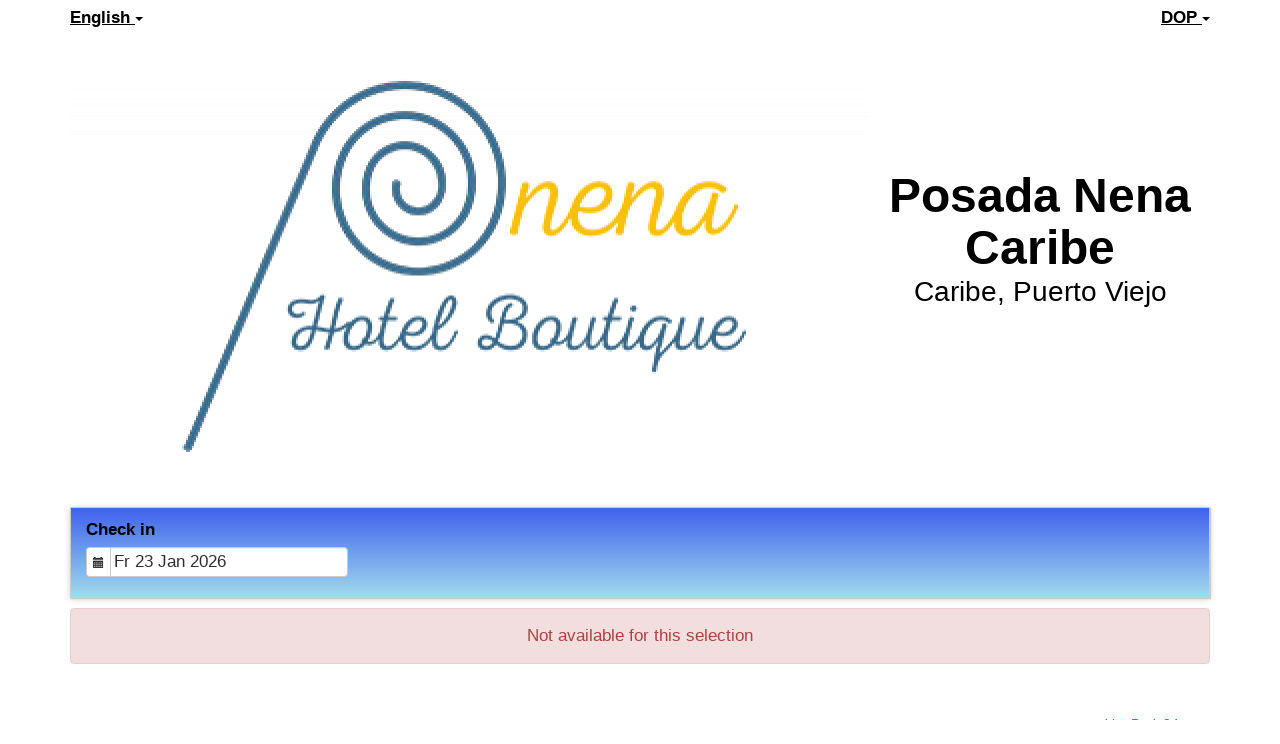

--- FILE ---
content_type: text/html; charset=utf-8
request_url: https://beds24.com/booking2.php?propid=169044&cur=DOP&PHPSESSID=73t5am5dep53kfg5734unt2bn0
body_size: 8900
content:
<!DOCTYPE html>
<html lang="en">
<head>
<meta charset="utf-8">
<meta http-equiv="X-UA-Compatible" content="IE=edge, chrome=1">

<meta name="viewport" content="width=device-width, initial-scale=1"><META name="description" content="Secure online booking page for Hotel Posada Nena Caribe"><META name="keywords" content="Hotel Posada Nena Caribe, secure online booking, reservation calendar, book now, booking engine, booking button, booking widget, channel manager, property management, OTA distribution"><link rel="shortcut icon" href="/favicon2.ico" /><title>Secure Online Booking</title>
<script type="text/javascript" src="include/jquery/jquery-1.12.4.min.js"></script>
<script>
jQuery.ajaxPrefilter( function( s ) {
    if ( s.crossDomain ) {
        s.contents.script = false;
    }
} );
</script>
<script src="include/bootstrap/3.3.4/js/bootstrap.min.js"></script>
<link rel="stylesheet" type="text/css" href="include/bootstrap/3.3.4/css/bootstrap.min.css" />

<script src="include/moment/2.29.4/moment-with-locales.min.js"></script>
<script type="text/javascript" src="include/bootstrap/eonasdan/bootstrap-datetimepicker_4.7.14a.js"></script>

<link href="include/bootstrap/bootstrap-switch-master/dist/css/bootstrap3/bootstrap-switch.css" rel="stylesheet">
<script src="include/bootstrap/bootstrap-switch-master/dist/js/bootstrap-switch.js"></script>
<link rel="stylesheet" href="include/booking3.css" />
<style type='text/css'>
.plist_tagblock {background-color: #a1daed;}
a {color: #008acc;}
.fakelink {color: #008acc;}
.colorbody {background-color: #ffffff; font-family:verdana,geneva,sans-serif; font-size:17px; }
.atcolor{color: #000000; background-color: #ffffff;}
.border{border: 1px solid #cccccc;}
.bt{border-top: 1px solid #cccccc;}
.br{border-right: 1px solid #cccccc;}
.bb{border-bottom: 1px solid #cccccc;}
.bl{border-left: 1px solid #cccccc;}
.border2{border: 3px solid #cccccc;}
.bt2{border-top: 3px solid #cccccc;}
.br2{border-right: 3px solid #cccccc;}
.bb2{border-bottom: 3px solid #cccccc;}
.bl2{border-left: 3px solid #cccccc;}
.monthcalendar {border-color: #cccccc;}
.monthcalendar td {border-color: #cccccc;}
.at_datenotavailable {background-color: #264a6d; color: #6b0000;}
.at_dateavailable {background-color: #c0ebf7; color: #000000;}
.at_daterequest {background-color: #ffffff; color: #000000;}
.datenotavail {background-color: #264a6d; color: #6b0000;}
.dateavail {background-color: #c0ebf7; color: #000000;}
.daterequest {background-color: #ffffff; color: #000000;}
.warnnotavail {background-color: #264a6d; color: #6b0000;}
.at_pricestay {color: #000000;}
.datestay {color: #000000;}
.at_headstay{color: #000000;}
.at_pricestay {background-color: #67c1e5;}
.datestay {background-color: #67c1e5;}
.at_headstay{background-color: #67c1e5;}
.setsplitdates1 .dateavail.prevdateavail {background: linear-gradient(-45deg, #c0ebf7, #c0ebf7 50%, #c0ebf7 50%)}
.setsplitdates1 .dateavail.prevdatenotavail {background: linear-gradient(-45deg, #c0ebf7, #c0ebf7 50%, #264a6d 50%)}
.setsplitdates1 .dateavail.prevdaterequest {background: linear-gradient(-45deg, #c0ebf7, #c0ebf7 50%, #ffffff 50%)}
.setsplitdates1 .datenotavail.prevdateavail {background: linear-gradient(-45deg, #264a6d, #264a6d 50%, #c0ebf7 50%)}
.setsplitdates1 .datenotavail.prevdatenotavail {background: linear-gradient(-45deg, #264a6d, #264a6d 50%, #264a6d 50%)}
.setsplitdates1 .datenotavail.prevdaterequest {background: linear-gradient(-45deg, #264a6d, #264a6d 50%, #ffffff 50%)}
.setsplitdates1 .daterequest.prevdateavail {background: linear-gradient(-45deg, #ffffff, #ffffff 50%, #c0ebf7 50%)}
.setsplitdates1 .daterequest.prevdatenotavail {background: linear-gradient(-45deg, #ffffff, #ffffff 50%, #264a6d 50%)}
.setsplitdates1 .daterequest.prevdaterequest {background: linear-gradient(-45deg, #ffffff, #ffffff 50%, #ffffff 50%)}
.setsplitdates1 .datestay.prevdateavail {background: linear-gradient(-45deg, #67c1e5, #67c1e5 50%, #c0ebf7 50%)}
.setsplitdates1 .datestay.prevdatenotavail {background: linear-gradient(-45deg, #67c1e5, #67c1e5 50%, #264a6d 50%)}
.setsplitdates1 .datestay.prevdaterequest {background: linear-gradient(-45deg, #67c1e5, #67c1e5 50%, #ffffff 50%)}
.setsplitdates1 .dateavail.prevdatestay:not(.datestay) {background: linear-gradient(-45deg, #c0ebf7, #c0ebf7 50%, #67c1e5 50%)}
.setsplitdates1 .datenotavail.prevdatestay:not(.datestay) {background: linear-gradient(-45deg, #264a6d, #264a6d 50%, #67c1e5 50%)}
.setsplitdates1 .daterequest.prevdatestay:not(.datestay) {background: linear-gradient(-45deg, #ffffff, #ffffff 50%, #67c1e5 50%)}
.setsplitdates1 .datestay.prevdatestay {background: linear-gradient(-45deg, #67c1e5, #67c1e5 50%, #67c1e5 50%)}
.setborderstyle1 #b24scroller {box-shadow: 0 1px 6px 0  #cccccc, 1px 1px 1px 0px #cccccc}
.setborderstyle1 #b24bookshoppingcart {box-shadow: 0 1px 6px 0  #cccccc, 1px 1px 1px 0px #cccccc}
.setborderstyle1 .b24panel-room {box-shadow: 0 1px 6px 0  #cccccc, 1px 1px 1px 0px #cccccc}
.setborderstyle1 .b24panel-prop {box-shadow: 0 1px 6px 0  #cccccc, 1px 1px 1px 0px #cccccc}
.colorbookingform, .b24panel {color:#000000; background-color:#ffffff;}
.colorbookingstripto {color:#000000; background-color:#a1daed;}
.colorstripfrom {background-color: #4062ed}
.colorbookingstrip a {color: #000000; font-weight:normal;}
.colorbookingstrip {
	background-color: #4062ed;
	background: linear-gradient(to bottom, #4062ed, #a1daed);
	background: -webkit-gradient(linear, left top, left bottom, from(#4062ed), to(#a1daed));
	background: -moz-linear-gradient(top, #4062ed, #a1daed);
	background: -webkit-linear-gradient(top,  #4062ed, #a1daed);
	background: -o-linear-gradient(top, #4062ed, #a1daed);
	background: linear-gradient(top,  #4062ed, #a1daed);
	filter:  progid:DXImageTransform.Microsoft.gradient(startColorstr="#4062ed", endColorstr="#a1daed");
	color: #000000;
	}.button, .buttondis {color:#ffffff; background: #61b3d3;
	border: none;
	}.button:hover{
 background: #437d93;
}
.button a{
 color: #ffffff;
}

</style><script src="include/js/booking2.js" ></script></head>
<body class="colorbody colorbody-en layout2 setsplitdates1 setborderstyle1"><div id="ajaxqueue"></div><script type="text/javascript">
$( document ).ready(function() {
	
});

ajaxupdateroompriceid = new Array();
 </script>
<div id="topofthebookingpage" class="b24fullcontainer b24fullcontainer-top">
  <div class="container container2 atcolor">
    <div class="pull-left">
    <div class="dropdown b24languagedropdown">
  <button class="btn dropdown-toggle" type="button" id="dropdownMenu1" data-toggle="dropdown" aria-haspopup="true" aria-expanded="true">
English  <span class="caret"></span>
  </button>
  <ul class="dropdown-menu" aria-labelledby="dropdownMenu1">
<li class="lang-en"><a href="?propid=169044&amp;cur=DOP&amp;lang=en&booking=p4jl3nkr0ibfhmoajnd3lodn9b">English</a></li><li class="lang-de"><a href="?propid=169044&amp;cur=DOP&amp;lang=de&booking=p4jl3nkr0ibfhmoajnd3lodn9b">Deutsch</a></li><li class="lang-es"><a href="?propid=169044&amp;cur=DOP&amp;lang=es&booking=p4jl3nkr0ibfhmoajnd3lodn9b">Español</a></li><li class="lang-fr"><a href="?propid=169044&amp;cur=DOP&amp;lang=fr&booking=p4jl3nkr0ibfhmoajnd3lodn9b">Français</a></li>  </ul>
</div>	
    </div>	
		<div class="pull-right">
		

    <div class="dropdown b24currencydropdown">
  <button class="btn dropdown-toggle" type="button" id="dropdownMenu2" data-toggle="dropdown" aria-haspopup="true" aria-expanded="true">
DOP  <span class="caret"></span>
  </button>
  <ul class="dropdown-menu" aria-labelledby="dropdownMenu2">
<li class="cur-AUD"><a href="?propid=169044&amp;cur=AUD&booking=p4jl3nkr0ibfhmoajnd3lodn9b">AUD</a></li><li class="cur-CAD"><a href="?propid=169044&amp;cur=CAD&booking=p4jl3nkr0ibfhmoajnd3lodn9b">CAD</a></li><li class="cur-EUR"><a href="?propid=169044&amp;cur=EUR&booking=p4jl3nkr0ibfhmoajnd3lodn9b">EUR</a></li><li class="cur-GBP"><a href="?propid=169044&amp;cur=GBP&booking=p4jl3nkr0ibfhmoajnd3lodn9b">GBP</a></li><li class="cur-NZD"><a href="?propid=169044&amp;cur=NZD&booking=p4jl3nkr0ibfhmoajnd3lodn9b">NZD</a></li><li class="cur-USD"><a href="?propid=169044&amp;cur=USD&booking=p4jl3nkr0ibfhmoajnd3lodn9b">USD</a></li><li role="separator" class="divider"></li><li class="cur-ARS"><a href="?propid=169044&amp;cur=ARS&booking=p4jl3nkr0ibfhmoajnd3lodn9b">ARS</a></li><li class="cur-BGN"><a href="?propid=169044&amp;cur=BGN&booking=p4jl3nkr0ibfhmoajnd3lodn9b">BGN</a></li><li class="cur-BHD"><a href="?propid=169044&amp;cur=BHD&booking=p4jl3nkr0ibfhmoajnd3lodn9b">BHD</a></li><li class="cur-BRL"><a href="?propid=169044&amp;cur=BRL&booking=p4jl3nkr0ibfhmoajnd3lodn9b">BRL</a></li><li class="cur-CHF"><a href="?propid=169044&amp;cur=CHF&booking=p4jl3nkr0ibfhmoajnd3lodn9b">CHF</a></li><li class="cur-CLP"><a href="?propid=169044&amp;cur=CLP&booking=p4jl3nkr0ibfhmoajnd3lodn9b">CLP</a></li><li class="cur-CNY"><a href="?propid=169044&amp;cur=CNY&booking=p4jl3nkr0ibfhmoajnd3lodn9b">CNY</a></li><li class="cur-COP"><a href="?propid=169044&amp;cur=COP&booking=p4jl3nkr0ibfhmoajnd3lodn9b">COP</a></li><li class="cur-CRC"><a href="?propid=169044&amp;cur=CRC&booking=p4jl3nkr0ibfhmoajnd3lodn9b">CRC</a></li><li class="cur-CZK"><a href="?propid=169044&amp;cur=CZK&booking=p4jl3nkr0ibfhmoajnd3lodn9b">CZK</a></li><li class="cur-DKK"><a href="?propid=169044&amp;cur=DKK&booking=p4jl3nkr0ibfhmoajnd3lodn9b">DKK</a></li><li class="cur-DOP"><a href="?propid=169044&amp;cur=DOP&booking=p4jl3nkr0ibfhmoajnd3lodn9b">DOP</a></li><li class="cur-FJD"><a href="?propid=169044&amp;cur=FJD&booking=p4jl3nkr0ibfhmoajnd3lodn9b">FJD</a></li><li class="cur-GEL"><a href="?propid=169044&amp;cur=GEL&booking=p4jl3nkr0ibfhmoajnd3lodn9b">GEL</a></li><li class="cur-HKD"><a href="?propid=169044&amp;cur=HKD&booking=p4jl3nkr0ibfhmoajnd3lodn9b">HKD</a></li><li class="cur-HRK"><a href="?propid=169044&amp;cur=HRK&booking=p4jl3nkr0ibfhmoajnd3lodn9b">HRK</a></li><li class="cur-HUF"><a href="?propid=169044&amp;cur=HUF&booking=p4jl3nkr0ibfhmoajnd3lodn9b">HUF</a></li><li class="cur-IDR"><a href="?propid=169044&amp;cur=IDR&booking=p4jl3nkr0ibfhmoajnd3lodn9b">IDR</a></li><li class="cur-ILS"><a href="?propid=169044&amp;cur=ILS&booking=p4jl3nkr0ibfhmoajnd3lodn9b">ILS</a></li><li class="cur-INR"><a href="?propid=169044&amp;cur=INR&booking=p4jl3nkr0ibfhmoajnd3lodn9b">INR</a></li><li class="cur-ISK"><a href="?propid=169044&amp;cur=ISK&booking=p4jl3nkr0ibfhmoajnd3lodn9b">ISK</a></li><li class="cur-JPY"><a href="?propid=169044&amp;cur=JPY&booking=p4jl3nkr0ibfhmoajnd3lodn9b">JPY</a></li><li class="cur-KES"><a href="?propid=169044&amp;cur=KES&booking=p4jl3nkr0ibfhmoajnd3lodn9b">KES</a></li><li class="cur-KRW"><a href="?propid=169044&amp;cur=KRW&booking=p4jl3nkr0ibfhmoajnd3lodn9b">KRW</a></li><li class="cur-LBP"><a href="?propid=169044&amp;cur=LBP&booking=p4jl3nkr0ibfhmoajnd3lodn9b">LBP</a></li><li class="cur-LKR"><a href="?propid=169044&amp;cur=LKR&booking=p4jl3nkr0ibfhmoajnd3lodn9b">LKR</a></li><li class="cur-MAD"><a href="?propid=169044&amp;cur=MAD&booking=p4jl3nkr0ibfhmoajnd3lodn9b">MAD</a></li><li class="cur-MMK"><a href="?propid=169044&amp;cur=MMK&booking=p4jl3nkr0ibfhmoajnd3lodn9b">MMK</a></li><li class="cur-MXN"><a href="?propid=169044&amp;cur=MXN&booking=p4jl3nkr0ibfhmoajnd3lodn9b">MXN</a></li><li class="cur-MYR"><a href="?propid=169044&amp;cur=MYR&booking=p4jl3nkr0ibfhmoajnd3lodn9b">MYR</a></li><li class="cur-NOK"><a href="?propid=169044&amp;cur=NOK&booking=p4jl3nkr0ibfhmoajnd3lodn9b">NOK</a></li><li class="cur-OMR"><a href="?propid=169044&amp;cur=OMR&booking=p4jl3nkr0ibfhmoajnd3lodn9b">OMR</a></li><li class="cur-PHP"><a href="?propid=169044&amp;cur=PHP&booking=p4jl3nkr0ibfhmoajnd3lodn9b">PHP</a></li><li class="cur-PLN"><a href="?propid=169044&amp;cur=PLN&booking=p4jl3nkr0ibfhmoajnd3lodn9b">PLN</a></li><li class="cur-RON"><a href="?propid=169044&amp;cur=RON&booking=p4jl3nkr0ibfhmoajnd3lodn9b">RON</a></li><li class="cur-RSD"><a href="?propid=169044&amp;cur=RSD&booking=p4jl3nkr0ibfhmoajnd3lodn9b">RSD</a></li><li class="cur-RUB"><a href="?propid=169044&amp;cur=RUB&booking=p4jl3nkr0ibfhmoajnd3lodn9b">RUB</a></li><li class="cur-SEK"><a href="?propid=169044&amp;cur=SEK&booking=p4jl3nkr0ibfhmoajnd3lodn9b">SEK</a></li><li class="cur-SGD"><a href="?propid=169044&amp;cur=SGD&booking=p4jl3nkr0ibfhmoajnd3lodn9b">SGD</a></li><li class="cur-THB"><a href="?propid=169044&amp;cur=THB&booking=p4jl3nkr0ibfhmoajnd3lodn9b">THB</a></li><li class="cur-TND"><a href="?propid=169044&amp;cur=TND&booking=p4jl3nkr0ibfhmoajnd3lodn9b">TND</a></li><li class="cur-TRY"><a href="?propid=169044&amp;cur=TRY&booking=p4jl3nkr0ibfhmoajnd3lodn9b">TRY</a></li><li class="cur-TWD"><a href="?propid=169044&amp;cur=TWD&booking=p4jl3nkr0ibfhmoajnd3lodn9b">TWD</a></li><li class="cur-UAH"><a href="?propid=169044&amp;cur=UAH&booking=p4jl3nkr0ibfhmoajnd3lodn9b">UAH</a></li><li class="cur-VND"><a href="?propid=169044&amp;cur=VND&booking=p4jl3nkr0ibfhmoajnd3lodn9b">VND</a></li><li class="cur-ZAR"><a href="?propid=169044&amp;cur=ZAR&booking=p4jl3nkr0ibfhmoajnd3lodn9b">ZAR</a></li></ul></div>    </div>	
    <div class="clearfix"></div>
  </div>
<div class="clearfix"></div>
</div>


<div class="b24fullcontainer b24fullcontainer-ownerrow1"><div class="container container2 atcolor">
<div class="row">
<div class="col-xs-12 col-sm-12 col-md-12 col-lg-12 b24-module b24-owner-module b24-owner-desc1 b24-owner-52125"><div class="agencydesc1 ckedit">

</div><script>
$( document ).ready(function() {
try {
var s = sessionStorage.getItem("showcollapsedesc152125");
if (s==="1") {showid("collapsedesc152125")} else if (s==="0") {hideid("collapsedesc152125")}
} catch (e) {}
})
</script></div></div>
</div>
<div class="clearfix"></div>
</div>


<form id="formlook" method="GET"><input type="hidden" name="booking" value="p4jl3nkr0ibfhmoajnd3lodn9b" /><input type="hidden" name="propid" value="169044"><input type="hidden" name="width" value="960"><input type="hidden" name="page" value="book3"><input type="hidden" id="limitstart" name="limitstart" value="0"><div id="ajaxroomofferprop169044"><div class="b24fullcontainer b24fullcontainer-proprow1"><div class="container container2 atcolor">
<div class="row">
<div class="col-xs-12 col-sm-12 col-md-12 col-lg-12 b24-module b24-prop-module b24-prop-51 b24-prop-169044"><div class="propheader ckedit">
<h2 style="text-align: center;"><img src="https://media.xmlcal.com/pic/p0009/0819/01.png" style="float: left;" />&nbsp; &nbsp; &nbsp; &nbsp; &nbsp; &nbsp; &nbsp; &nbsp;<br /><br /><br /><span style="font-size:48px;"><span style="font-family:Verdana,Geneva,sans-serif;"><strong>Posada Nena Caribe</strong></span></span><br /><span style="font-size:28px;">Caribe, Puerto Viejo</span></h2>
</div><script>
$( document ).ready(function() {
try {
var s = sessionStorage.getItem("showcollapse51169044");
if (s==="1") {showid("collapse51169044")} else if (s==="0") {hideid("collapse51169044")}
} catch (e) {}
})
</script></div></div>
</div>
<div class="clearfix"></div>
</div>
<div class="b24fullcontainer b24fullcontainer-proprow2"><div class="container container2 atcolor">
<div class="row">
<div class="col-xs-12 col-sm-12 col-md-12 col-lg-12 b24-module b24-prop-module b24-prop-desc b24-prop-169044"><div class="plist_propdesc ckedit">
	
</div><script>
$( document ).ready(function() {
try {
var s = sessionStorage.getItem("showcollapsedesc169044");
if (s==="1") {showid("collapsedesc169044")} else if (s==="0") {hideid("collapsedesc169044")}
} catch (e) {}
})
</script></div></div>
</div>
<div class="clearfix"></div>
</div>


<div id="b24scroller-fullcontainer" class="b24fullcontainer b24fullcontainer-selector">
<div id="b24scroller-container" class="container atcolor">
<!-- thislayout = 0 --><div class="clearfix"></div>
<div id="b24scroller-anchor"></div> 
<div id="b24scroller" class="colorbookingstrip b24-bookingstrip bt bb bl br">
<div class="row">



<div class="col-xs-3 b24-selector-checkin"><div id="inputcheckingroup" class="form-group"><label class="control-label" for="inputcheckin">Check in</label><div id="checkin" class="input-group date"><span class="input-group-addon"><i class="glyphicon glyphicon-calendar"></i></span><input readonly="readonly" name="checkin" id="inputcheckin" type="text" class="form-control" data-date-format="dd D MMM YYYY" value=""><input name="checkin_hide" id="checkin_hide" type="hidden" value=""></div></div><script>$("#inputcheckingroup").on("touchstart click", function(){$("#inputcheckin").data("DateTimePicker").show()});</script>	
</div>	



    
</div>	
</div>
	
<script type="text/javascript">

$(function () {
//eonasdan.github.io/bootstrap-datetimepicker
//create checkin picker
var checkindefault = new Date(2026,0,23,0,0,0);
var checkoutdefault = new Date(2026,0,24,0,0,0);
var checkin = $("#inputcheckin").datetimepicker({
  ignoreReadonly: true,
	locale: 'en',
	defaultDate: checkindefault,
	minDate: new Date(2026,0,23,0,0,0)
  });
$("#inputcheckin").data("DateTimePicker").date(checkindefault);
//create checkout picker
if ($("#inputcheckout").length) {
  $("#inputcheckout").datetimepicker({
  ignoreReadonly: true,
	locale: 'en',
	defaultDate: checkoutdefault,
	minDate: new Date(2026,0,24,0,0,0)
  });
$("#inputcheckout").data("DateTimePicker").date(checkoutdefault);
}
//checkin changes
$("#inputcheckin").on("dp.change",function (e) {
	var md = new Date(e.date);
	md.setDate(md.getDate() + 1);
	var co = new Date(e.date);
	var cif = co.getFullYear() + "-" + (co.getMonth() + 1) + "-" + co.getDate();
	$("#checkin_hide").val(cif);
	if ($("#inputcheckout").length) {
		var nn = parseInt($("#inputnumnight").val());
		co.setDate(co.getDate() + nn);
		$("#inputcheckout").data("DateTimePicker").minDate(md);
		$("#inputcheckout").data("DateTimePicker").date(co);
		$("#inputcheckout").data("DateTimePicker").show();
	}
  $("#inputcheckin").data("DateTimePicker").hide();
  if ($("#inputcheckout").length < 1) {
		ajaxupdateroomavailability(true);
	}
});
//checkin shown
$("#inputcheckin").on("dp.show",function (e) {
  if ($("#inputcheckout").length) {
    $("#inputcheckout").data("DateTimePicker").hide();
	}
});
//checkout changes
if ($("#inputcheckout").length) {
//	$("#inputcheckout").on("dp.change",function (e) {
	$("#inputcheckout").on("dp.click, dp.hide",function (e) {
		var ci = new Date ($("#inputcheckin").data("DateTimePicker").date());
		var co = new Date (e.date);
		var dif = (co.getTime()/3600000) - (ci.getTime()/3600000) + 3;
		dif =  Math.floor(dif/24);
		var cof = co.getFullYear() + "-" + (co.getMonth() + 1) + "-" + co.getDate();
		$("#checkout_hide").val(cof);
		$("#inputnumnight").val(dif);
    $("#inputcheckout").data("DateTimePicker").hide();
    ajaxupdateroomavailability(true);
    });
  }
//num night changes
if ($("#inputcheckout").length) {
	$("#inputnumnight").on("change",function () {
    var nn = parseInt($("#inputnumnight").val());
		var co = new Date ($("#inputcheckin").data("DateTimePicker").date());
		var t = co.getDate();
		co.setDate(t + nn);
    $("#inputcheckout").data("DateTimePicker").date(co);
		
		var cof = co.getFullYear() + "-" + (co.getMonth() + 1) + "-" + co.getDate();
		$("#checkout_hide").val(cof);
		
		ajaxupdateroomavailability(true);
    });
  }
//book multiple changes
$("#multiroom").on("switchChange.bootstrapSwitch",function () {
	if ($("#multiroom").bootstrapSwitch("state")) {
		$("#multiroom").closest('form').submit();
	} else {
		$("#multiroom").closest('form').submit();
	}
});
//num adult changes
$("#inputnumadult").on("change",function () {
  ajaxupdateroomavailability(true);
});
//num child changes
$("#inputnumchild").on("change",function () {
  ajaxupdateroomavailability(true);
});
});
  
</script>
	

	
<script>$( document ).ready(function() {var ci = new Date ($("#inputcheckin").data("DateTimePicker").date());
	var cif = ci.getFullYear() + "-" + (ci.getMonth() + 1) + "-" + ci.getDate();
	$("#checkin_hide").val(cif);
	if ($("#inputcheckout").length) {
		var co = new Date ($("#inputcheckout").data("DateTimePicker").date());
		var cof = co.getFullYear() + "-" + (co.getMonth() + 1) + "-" + co.getDate();
		$("#checkout_hide").val(cof);
	}
});</script>
</div>
<div class="clearfix"></div>
</div>

<div class="b24fullcontainer b24fullcontainer-rooms">
<div class="container atcolor">


<div id="notavailableforselection" class="alert alert-danger text-center hidden">
Not available for this selection
</div>

</div>

<div class="clearfix"></div>

<div class="container atcolor">

</div>
<div class="clearfix"></div>

</div>



<div class="b24fullcontainer b24fullcontainer-proprow11"><div class="container container2 atcolor">
<div class="row">
<div class="col-xs-12 col-sm-12 col-md-12 col-lg-12 b24-module b24-prop-module b24-prop-52 b24-prop-169044"><div class="propfooter ckedit"></div><script>
$( document ).ready(function() {
try {
var s = sessionStorage.getItem("showcollapse52169044");
if (s==="1") {showid("collapse52169044")} else if (s==="0") {hideid("collapse52169044")}
} catch (e) {}
})
</script></div></div>
</div>
<div class="clearfix"></div>
</div>

</div></form>

<div class="b24fullcontainer b24fullcontainer-ownerrow11"><div class="container container2 atcolor">
<div class="row">
<div class="col-xs-12 col-sm-12 col-md-12 col-lg-12 b24-module b24-owner-module b24-owner-desc2 b24-owner-52125"><div class="agencydesc2 ckedit">

</div><script>
$( document ).ready(function() {
try {
var s = sessionStorage.getItem("showcollapsedesc252125");
if (s==="1") {showid("collapsedesc252125")} else if (s==="0") {hideid("collapsedesc252125")}
} catch (e) {}
})
</script></div></div>
</div>
<div class="clearfix"></div>
</div>



<div class="b24fullcontainer b24fullcontainer-footer">
  <div class="container container2 atcolor">

<footer>
<div class="pull-left hidden-md hidden-lg">
    <a  href="#topofthebookingpage" class="btn btn-default btn-sm pull-left button">
  	<span class="glyphicon glyphicon-arrow-up"></span>Up
	</a>
 </div>
<div class="clearfix"></div>		
<div class="book_poweredby pull-right"><a target="_blank" href="https://beds24.com">powered by Beds24.com</a></div>
</footer>
<div class="clearfix"></div>
</div>	
</div>
<script type="text/javascript">
function showid (id) {
$('#'+id).removeClass('hidden hidden-lg hidden-md hidden-sm hidden-xs');
$('#'+id).children().first().removeClass('hidden hidden-lg hidden-md hidden-sm hidden-xs');
$('#'+id).parent().children().first().addClass('hidden');
sessionStorage.setItem("show"+id, "1");
}
function hideid (id) {
$('#'+id).addClass('hidden');
$('#'+id).parent().children().first().removeClass('hidden hidden-lg hidden-md hidden-sm hidden-xs');
sessionStorage.setItem("show"+id, "0");
}
function displayroomprice(id,data,s) {
var res = JSON.parse(data);
var arrayLength = res.length;
res.splice(1,res.length-1);
res[0].id = id;
displayroomprices(JSON.stringify(res),s);
}
function clearshoppingcart() {
$("#shoppingcarttable").empty();
$("#b24bookshoppingcart").addClass("hide");
}
function removefromshoppingcart(id) {
$("#shoppingcarttr"+id).remove();
if ($("#shoppingcarttable tr").length < 1) {
$("#b24bookshoppingcart").addClass("hide");
}
}	
function addtoshoppingcart(id,room,rate,price,numadult,numchild) {
var h = '<tr id="shoppingcarttr'+id+'">';
h = h + '<td width="50%">';
h = h + room;
h = h +  '<p>' + rate + '</p>';
h = h + '</td>';
h = h + '<td >';
for (var i = 0; i<numadult; i++) {
h = h + '<span class="glyphicon glyphicon-user adulticon" aria-hidden="true"></span>';
}
for (var i = 0; i<numchild; i++) {
h = h + '<span class="glyphicon glyphicon-user childicon" aria-hidden="true"></span>';   
}
h = h + '</td>';
h = h + '<td class="text-right">';
h = h + price;
h = h + '</td>';
h = h + '</tr>';
$("#shoppingcarttable").append(h);
$("#b24bookshoppingcart").removeClass("hide");
}
function storeselect(k,v) {
sessionStorage.setItem("select_"+k, v);
}
function displayroomprices(data,allowsort) {
var tripteasebestprice = 9999999999;
var res = JSON.parse(data);
var arrayLength = res.length;
for (var i = 0; i < arrayLength; i++) 
{
if (res[i].roomprice>0 && res[i].roomprice<tripteasebestprice){
if (typeof tripteaserooms!=='undefined'){
fLen = tripteaserooms.length;
for (var ii = 0; ii < fLen; ii++) {
if (tripteaserooms[ii]==res[i].roomid) {
tripteasebestprice=res[i].roomprice;
break;
} 
}
}
}
if (res[i].ratetype==1||res[i].ratetype==5) {
$("#brbut"+res[i].offerid+"-"+res[i].roomid).val("Request");
} else {
$("#brbut"+res[i].offerid+"-"+res[i].roomid).val("Book");
}
var fromtxt = "";
if (typeof res[i].roomsavail !== 'undefined') 
{
var v = parseInt(res[i].roomsavail);
if (v>0) 
{
$("#selectors"+res[i].id).removeClass("hidden");
} 
else 
{
$("#selectors"+res[i].id).addClass("hidden");
}
$("#sr"+res[i].id+" > option").each(function(i, obj) 
{
if ($(obj).val() > v ) 
{
$(obj).attr('disabled','disabled');   
$(obj).addClass("hidden");   
} 
else 
{
$(obj).removeAttr('disabled');   
$(obj).removeClass("hidden");   
}
});
if (typeof res[i].from !== 'undefined') 
{
if (res[i].from.length > 0)
{
$("#from-"+res[i].id).html(res[i].from);
if (typeof $("#sr"+res[i].id).val() === 'undefined' && $("#naa1-"+res[i].id).val() == 0)
{
$("#from-"+res[i].id).removeClass("hidden");
}
else if ($("#sr"+res[i].id).val() == 0)
{
$("#from-"+res[i].id).removeClass("hidden");
}
else
{
$("#from-"+res[i].id).addClass("hidden");
}
}
}
}
if (typeof res[i].adultsavail !== 'undefined') 
{
var v = parseInt(res[i].adultsavail);
$(".selector-naa"+res[i].id+" > option").each(function(i, obj) 
{
if ($(obj).val() > v ) 
{
$(obj).attr('disabled','disabled');   
$(obj).addClass("hidden");   
} 
else 
{
$(obj).removeAttr('disabled');   
$(obj).removeClass("hidden");   
}
});
}
if (typeof res[i].childsavail !== 'undefined') 
{
var v = parseInt(res[i].childsavail);
$(".selector-ncc"+res[i].id+" > option").each(function(i, obj) 
{
if ($(obj).val() > v ) 
{
$(obj).attr('disabled','disabled');   
$(obj).addClass("hidden");   
} 
else 
{
$(obj).removeAttr('disabled');   
$(obj).removeClass("hidden");   
}
});
}
if (res[i].enquire == 1) 
{
$("#enquire-"+res[i].id).removeClass("hidden");
} 
else 
{
$("#enquire-"+res[i].id).addClass("hidden");	
}
if (res[i].roomprice > 0) 
{
$("#price-"+res[i].id).html(res[i].roompricedisplay);
$("#price-"+res[i].id).removeClass("hidden");
$("#"+res[i].id).removeClass("hidden");
$("#selectors"+res[i].id).removeClass("hidden");
} 
else 
{
$("#price-"+res[i].id).addClass("hidden");
$("#"+res[i].id).addClass("hidden");
$("#selectors"+res[i].id).addClass("hidden");
}
if (res[i].warn.length < 1) 
{
$("#warn-"+res[i].id).addClass("hidden");
} 
else 
{
$("#warn-"+res[i].id).html(res[i].warn);
$("#warn-"+res[i].id).removeClass("hidden");
}
var nr = res[i].roomnum;
if (typeof nr !== "undefined")
{
removefromshoppingcart(res[i].id);
}
if (res[i].roomprice > 0)
{
n = -1;
if (typeof $("#sr"+res[i].offerid+'-'+res[i].roomid).val() !== 'undefined') {
var n = $("#sr"+res[i].offerid+'-'+res[i].roomid).val();
}	else if (typeof $("#naa1-"+res[i].offerid+'-'+res[i].roomid).val() !== 'undefined') {
var n = $("#naa1-"+res[i].offerid+'-'+res[i].roomid).val();
}
if (typeof nr !== "undefined" && nr>=1 && nr<=n)
{
var r = $("#roomnametext"+res[i].roomid).html();
if (typeof r === "undefined")
{
r = sessionStorage.getItem("roomnametext"+res[i].roomid);
if (r==null) {r = '';}
}
else
{
sessionStorage.setItem("roomnametext"+res[i].roomid, r);
}
var o = $("#offernametext"+res[i].id).html();
if (typeof o === "undefined")
{
o = sessionStorage.getItem("offernametext"+res[i].roomid);
if (o==null) {o = '';}
}
else
{
sessionStorage.setItem("offernametext"+res[i].roomid, o);
}
var a = $("#naa"+res[i].id).val();
if (typeof a === "undefined")
{
a = res[i].numadult;
if (a == null)
{
a = 1;
}
}
var c = $("#ncc"+res[i].id).val();
if (typeof c === "undefined")
{
c = res[i].numchild;
if (c == null)
{
c = 0;
}
}
addtoshoppingcart(res[i].id,r,o,res[i].roompricedisplay,a,c);
}
}
}
if (allowsort) {
sortrooms(data);
}
drawpricetables(data);
displaymultibookbutton();
if (tripteasebestprice<9999999999 && typeof tripteaseupdateprice==="function"){tripteaseupdateprice(tripteasebestprice)}
}
function sortrooms(data) {
var res = JSON.parse(data);
var arrayLength = res.length;
var offernone = {};
var o = [];
var rooms = [];
var numavail = 0;
var a = [];
for (var i = 0; i < arrayLength; i++) {
var sort = res[i].sort;
var roomid = res[i].roomid;
var offerid = res[i].offerid;
if (typeof offernone[roomid] === 'undefined') {offernone[roomid] = 0}
if (res[i].hide == 1) {
$("#ajaxroomoffer" + offerid + "-" + roomid).addClass("hidden");
a.push("#ajaxroomoffer" + offerid + "-" + roomid);
} else if (a.indexOf("#ajaxroomoffer" + offerid + "-" + roomid) < 0){
$("#ajaxroomoffer" + offerid + "-" + roomid).removeClass("hidden");  
offernone[roomid] = 1;
}
if (rooms.indexOf(roomid)<0)
{
if (sort < 0) {
$("#roomid" + roomid).addClass("hidden");
} else {
++numavail;
$("#roomid" + roomid).removeClass("hidden");
if (typeof sort !== 'undefined') {var oo = {roomid:roomid, sort:sort};o.push(oo);}
}
rooms.push(roomid);
}
}
if (numavail > 0) {
$("#notavailableforselection").addClass("hidden");
} else {
$("#notavailableforselection").removeClass("hidden");
}
$.each(offernone, function(k,v) {
if (v < 1) {
$("#ajaxroomnooffer" + k).removeClass("hidden");
} else {
$("#ajaxroomnooffer" + k).addClass("hidden");  
}
});
o.sort(function(a, b){return a.sort-b.sort})
var arrayLength = o.length;
for (var i = 1; i < arrayLength; i++) {
var r1 = o[i-1];
var r2 = o[i];
$("#roomid" + r2.roomid).insertAfter("#roomid" + r1.roomid);
$('div').scrollPosReaload();
$('span').scrollPosReaload();
}
}
function displaymultibookbutton() {
var gotprice = false;
if (0) {
if (!$("#b24bookshoppingcart").hasClass("hide")) {
gotprice = true;
} else {
$(".ajaxroomprice").each(function(i, obj) {
if ($(obj).is(":visible")) {
gotprice = true;
}
});
}
if (gotprice)	{
$(".multiplebookbutton").removeClass("hidden");
$(".multiplebookbuttondisable").addClass("hidden");
}
else {
$(".multiplebookbuttondisable").removeClass("hidden");
$(".multiplebookbutton").addClass("hidden");
}
}
$(window).trigger("scroll");
}
function ajaxupdateroomavailability(doall)
{
var ci = $("#checkin_hide").val();
var co = $("#checkout_hide").val(); 
var g = new Array();
var gs = new Array();
if (0) 
{
$(".ajaxroomwarn").each(function(i, obj) 
{
if ($(obj).is(":visible") || doall) 
{
var id = obj.id.substring(5);
var nr = parseInt($("#sr" + id).val());
if (isNaN(nr)) {nr=0;}
var ggs = id + "_" +nr;
if (gs.indexOf(ggs) < 0) {
var gg = {id:id, nr:nr}; 
g.push(gg);
gs.push(ggs);
}
}
$(".ajaxroomprice").each(function(i, obj) 
{
if ($(obj).is(":visible") || doall) 
{
var id = obj.id.substring(6);
var na = parseInt($("#naa" + id).val());
if (!isNaN(na))
{
if (isNaN(na)) {na=0;}
var nc = parseInt($("#ncc" + id).val());
if (isNaN(nc)) {nc=0;}
var ggs = id + "__" + na + "_" + nc;
if (gs.indexOf(ggs) < 0) {
var gg = {id:id, na:na, nc:nc}; 
g.push(gg);
gs.push(ggs);
}
}
}
});
//shoping cart
if (typeof addedtocartfromprevpage !== 'undefined')
{
$.each(addedtocartfromprevpage, function(i, obj) {
ggs = obj.id + "__" + obj.na + "_" + obj.nc;
if (gs.indexOf(ggs) < 0) {
var gg = obj; 
g.push(gg);
gs.push(ggs);
}
})
}
});
var d = new Date();
var or = JSON.stringify(g);
getroomprices(ci,co,na,nc,or,0,1);
}
else 
{
var na = $("#inputnumadult").val();
var nc = $("#inputnumchild").val();
var or = JSON.stringify(ajaxupdateroompriceid);
var pt = 7;
getroomprices(ci,co,na,nc,or,pt,1);
$(".ajaxroomofferqtyselect").each(function(i, obj) {
$(obj).val(0);
});
}
drawcalendars();
if (typeof tripteaseupdate==="function"){tripteaseupdate(ci,co,na,nc);}
}
function getUrlParameters() {
var a = window.location.search.substr(1).split('&');
if (a == "") return {};
var b = {};
for (var i = 0; i < a.length; ++i) {
var p=a[i].split('=', 2);
if (p.length == 1)
b[p[0]] = "";
else
b[p[0]] = decodeURIComponent(p[1].replace(/\+/g, " "));
}
return b;
}
var urlparam = getUrlParameters();
var doingajax = 0;
var doingpostajax = 0;
function getroomprice(ro,ci,co,na,nc,of,nr,id) {
var la = "en";
var cu = "DOP";
var p = "ro="+ro+"&ci="+ci+"&co="+co+"&na="+na+"&nc="+nc+"&of="+of+"&nr="+nr+"&la="+la+"&cu="+cu;
var data = getstoredroomprice (p);
if (data) {
displayroomprice(id,data,0);
return;
}
if (doingajax <= 0 && ci!='1970-1-1') {
doingajax = 1;
$.ajax("api/ajax/getroomprice.php?"+p).done(function(data){storeroomprice(p,data);displayroomprice(id,data,0);checkqueue(id,p,data)});
} else {
$("body").data(id.replace(/-/g,"--"),p);
}
}
function checkqueue(id,p,data) {
$.each($("body").data(), function(i, e) {
if (e == p) {
displayroomprice(i,data,0);
}
});
}
function getroomprices(ci,co,na,nc,or,pt,s) {
var la = "en";
var cu = "DOP";
var p = "ci="+ci+"&co="+co+"&na="+na+"&nc="+nc+"&pt="+pt+"&or="+or+"&la="+la+"&cu="+cu;
var pp = "ci="+ci+"&co="+co+"&na="+na+"&nc="+nc+"&pt="+pt+"&la="+la+"&cu="+cu;
var data = getstoredroomprice (p);
if (data) {
displayroomprices(data,s);
return;
}
if (doingpostajax <= 0 && ci!='1970-1-1') {
doingpostajax = 1;
$.post("api/ajax/getroomprice.php?"+pp, "or="+or).done(function(data){storeroomprice(p,data);displayroomprices(data,s)});
}
}
function storeroomprice (p,data) {
$("body").data(p,data);
sessionStorage.setItem("data_"+p, data);
doingajax = 0;
}
function getstoredroomprice (p) {
data = $("body").data(p);
if (typeof data === 'undefined') {
	data = sessionStorage.getItem("data_"+p);
	if (data == null) {
		return false;
	}
}
return data;
}
setInterval (function () {if (doingajax > 0) doingajax--;if (doingpostajax > 0) doingpostajax--;}, 500);
var monthnames = ["January","February","March","April","May","June","July","August","September","October","November","December"];function drawcalendars ()
{
var ci = new Date ($("#inputcheckin").data("DateTimePicker").date());
if ($("#inputcheckout").length) {
var co = new Date ($("#inputcheckout").data("DateTimePicker").date());
} else {
var co = new Date(ci.getDate()+1);
}
var y1 = ci.getFullYear();
var y2 = y1;
var m1 = ci.getMonth();
var m2 = m1 + 2;
if (m1 <= 0) {
m1 = 12;
--y1;
}
if (m2 >= 13) {
m2 = 1;
++y2;
}
var c1 = y1 + '-' + ('0' + m1).slice(-2) + '-' +  ('0' + ci.getDate()).slice(-2);
var c2 = y2 + '-' + ('0' + m2).slice(-2) + '-' +  ('0' + ci.getDate()).slice(-2);
if (c1 < '2026-01-23') {
$(".b24backonemonth").addClass("hidden");
} else {
$(".b24backonemonth").on("click", function() {checkin(c1)});
$(".b24backonemonth").removeClass("hidden");
}
$(".b24forwardonemonth").on("click", function() {checkin(c2)});
$(".ajaxroomcalendar").each(function(i, obj) {
var propid = $(obj).data("propid");
var roomid = $(obj).data("roomid");
var offerid = $(obj).data("offerid");
var count = $(obj).data("count");
var firstday = parseInt($(obj).data("firstday"));
var numcell = 42;
var numcells = count * numcell;
if (roomid > 0) {
var orid = roomid;
if (offerid > 0) {
orid = offerid + '-' + orid;
}
} else {
var orid = 'prop' + propid;
}
var c = 0;
for (var j=1; j<=numcells; j++) {
i = j % numcell;
if (j==1)
{
var dd = new Date(ci.getTime());
dd.setDate(1);
}
else if (i==1)
{
dd = new Date(dd.getFullYear(), dd.getMonth()+1, 1);	
}
if (i==1)
{
var dw = dd.getDay();
dw = dw + firstday - 2;
if (dw < 0)
dw = dw + 7;
if (dw >= 7)
dw = dw - 7;
var ldd = new Date(dd.getFullYear(), dd.getMonth()+1, 0);	
var ld = ldd.getDate();
c++;
$('#roomcalendarmonth' + orid + '-' + c).html(monthnames[dd.getMonth()] + ' ' + dd.getFullYear());
}
var d = i - dw;
if (d < 1)
{
d = '';
cleardatecellstyle('#calcell' + orid + '-' + j);
}
else if (d > ld)
{
d = '';
cleardatecellstyle('#calcell' + orid + '-' + j);
}
else
{
var ddd = new Date(dd.getFullYear(), dd.getMonth(), d);	
setdatecellstyle (ddd, '#ajaxroomoffer' + orid, '#calcell' + orid + '-' + j, ci, co);
}
$('#calcell' + orid + '-' + j).html(d);
}
});
}
function cleardatecellstyle (cellid) {
$(cellid).removeClass('dateavail');
$(cellid).removeClass('daterequest');
$(cellid).removeClass('datenotavail');
$(cellid).removeClass('datenci');
$(cellid).removeClass('datenco');
$(cellid).removeClass('datepast');    
$(cellid).removeClass('datestay');    
$(cellid).removeClass('prevdateavail');
$(cellid).removeClass('prevdaterequest');
$(cellid).removeClass('prevdatenotavail');
$(cellid).removeClass('prevdatestay');
$(cellid).data("date", '');
$(cellid).off("click");
}
function setdatecellstyle (ddorig, dataid, cellid, ci, co) {
var dd = new Date(ddorig.getTime());
var mm = dd.getMonth() + 1;
var d = dd.getDate();
var aa = dd.getFullYear() + ('0' + mm).slice(-2) + ('0' + d).slice(-2);
var aaa = dd.getFullYear() + '-' + ('0' + mm).slice(-2) + '-' +  ('0' + d).slice(-2);
var a = 0;
if (typeof $(dataid).data("avail")[aa] !== 'undefined') {a = $(dataid).data("avail")[aa];}
var ret = '';

if ((a%4) == 1)
{
$(cellid).addClass('dateavail');
$(cellid).removeClass('daterequest');
$(cellid).removeClass('datenotavail');
$(cellid).data("date", aaa);
$(cellid).on("click", function() {checkin($(this).data("date"))});
ret = 'Available';
}
else if ((a%4) == 2)
{
$(cellid).removeClass('dateavail');
$(cellid).addClass('daterequest');
$(cellid).removeClass('datenotavail');
$(cellid).data("date", aaa);
$(cellid).on("click", function() {checkin($(this).data("date"))});
ret = 'Request';
}
else
{
$(cellid).removeClass('dateavail');
$(cellid).removeClass('daterequest');
$(cellid).addClass('datenotavail');
$(cellid).data("date", aaa);
$(cellid).off("click");
ret = '- - - - - -';
}
if (a>4 && a<8)
{
$(cellid).addClass('datenci');
}
else
{
$(cellid).removeClass('datenci');
}
if (a>8 && a<16)
{
$(cellid).addClass('datenco');
}
else
{
$(cellid).removeClass('datenco');
}
var now = new Date();
now.setHours(0,0,0,0);
var okforstripe = true;
if (dd < now)
{
$(cellid).addClass('datepast');    
okforstripe = false;
}
else
{
$(cellid).removeClass('datepast');    
}
if (dd.getTime()==ci.getTime() || (dd>ci && dd<co))
{
$(cellid).addClass('datestay');    
}
else
{
$(cellid).removeClass('datestay');    
}
$(cellid).removeClass('prevdateavail');
$(cellid).removeClass('prevdaterequest');
$(cellid).removeClass('prevdatenotavail');
$(cellid).removeClass('prevdatestay');
if (okforstripe)
{
if (dd.getTime()==co.getTime() || (dd>ci && dd<co))
{
$(cellid).addClass('prevdatestay');    
}
dd.setDate(dd.getDate() - 1);
var mm = dd.getMonth() + 1;
var d = dd.getDate();
var aa = dd.getFullYear() + ('0' + mm).slice(-2) + ('0' + d).slice(-2);
var b = 0;
if (typeof $(dataid).data("avail")[aa] !== 'undefined')
b = $(dataid).data("avail")[aa];
if ((a%4) != (b%4))
{
if ((b%4) == 1)
{
$(cellid).addClass('prevdateavail');
}
else if ((b%4) == 2)
{
$(cellid).addClass('prevdaterequest');
}
else
{
$(cellid).addClass('prevdatenotavail');
}
}
}
return ret;
}
function drawpricetables (data)
{
var res = JSON.parse(data);
$(".ajaxroomofferpricetable").each(function(i, obj) {
var roomid = $(obj).data("roomid");
var offerid = $(obj).data("offerid");
var numcols = $(obj).data("numcols");
var orid = roomid; 
if (offerid > 0) {
orid = offerid + '-' + orid;
}
var dat = false;
for (var i = 0; i < res.length; i++) {
if (res[i].roomid == roomid) {
if (offerid<1 || offerid==res[i].offerid) {
dat = res[i];
break;
}
}
}
var ci = new Date ($("#inputcheckin").data("DateTimePicker").date());
if ($("#inputcheckout").length) {
var co = new Date ($("#inputcheckout").data("DateTimePicker").date());
} else {
var co = new Date(ci.getDate()+1);
}
var dd = new Date(ci.getTime());
for (var j=0; j<numcols; j++) {
var da = dd.getDate(); 
var la = "en";
if (la == 'ja') {var d = monthnames[dd.getMonth()] + ' ' + da + '日';} else {var d = da + ' ' + monthnames[dd.getMonth()];}
var mm = dd.getMonth() + 1;
var aaa = dd.getFullYear() + '-' + ('0' + mm).slice(-2) + '-' +  ('0' + da).slice(-2);
var ret = setdatecellstyle (dd, '#ajaxroomoffer' + orid, '#ptval' + orid + '-' + j, ci, co);
var v = '&nbsp;';
if (typeof dat['displayval'] != 'undefined') {
if (typeof dat['displayval'][String(aaa)] != 'undefined') v = dat['displayval'][String(aaa)];
} else {
v = ret;
}
$('#ptdate' + orid + '-' + j).html(d);
$('#ptval' + orid + '-' + j).html(v);
if (dd.getTime() == co.getTime()) {
$('#ptheadcheckout' + orid + '-' + j).removeClass('hidden');
} else if (j>=1) {
$('#ptheadcheckout' + orid + '-' + j).addClass('hidden');		
}
dd.setDate(dd.getDate() + 1);
}
});
}
function checkin (d)
{
$('#checkin_hide').val(d);
$('#checkin_hide').closest('form').submit();
}
;(function($)
{
$.fn.scrollPosReaload = function(){
try  
{
var posReader = sessionStorage.getItem("posStorage");
if (posReader) 
{
$(window).scrollTop(posReader);
}
$(this).click(function(e) 
{
sessionStorage.setItem("posStorage",$(window).scrollTop());});
return true;
} catch(e) {
return false;
}
return false;
}
$(document).ready(function() {
$('div').scrollPosReaload();
$('span').scrollPosReaload();
});
}(jQuery));
$(document).ready(function() {
ajaxupdateroomavailability(true);}); 
</script>  

<div class="hide" data-businessId="0"></div></body>
</html>


--- FILE ---
content_type: text/html; charset=utf-8
request_url: https://beds24.com/api/ajax/getroomprice.php?ci=2026-1-23&co=undefined&na=undefined&nc=undefined&pt=7&la=en&cu=DOP
body_size: 26
content:
{"success":false,"msg":""}